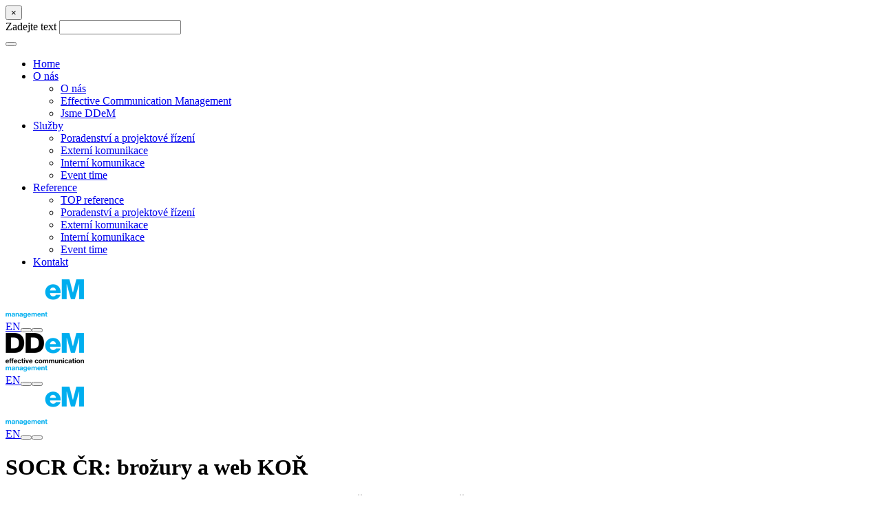

--- FILE ---
content_type: text/html;charset=utf-8
request_url: https://www.ddem.cz/cz/reference/externi-komunikace/firemni-publikace-weby/socr-cr.html
body_size: 10837
content:
<!DOCTYPE html>
<html lang="cz">
<head>
     
<meta charset="utf-8" />

<title>SOCR ČR: brožury a web KOŘ | DDeM – Effective Communication Management</title>



<meta property="og:title" content="SOCR ČR: brožury a web KOŘ | DDeM – Effective Communication Management" />
	
<meta property="og:image" content="https://www.ddem.cz/images/gallery/reference/b2/01-socr_komunikace_tk/o_img_20170126_093022.jpg" />
<meta property="og:url" content="https://www.ddem.cz/cz/reference/externi-komunikace/firemni-publikace-weby/socr-cr.html" />
<meta property="og:author" content="DDeM – Effective Communication Management" />
<meta property="og:site_name" content="DDeM – Effective Communication Management" />
<meta property="og:locale" content="cs_CZ" />
<meta property="og:type" content="website" />
<meta name="twitter:card" content="summary_large_image" />

<meta name="twitter:title" content="SOCR ČR: brožury a web KOŘ | DDeM – Effective Communication Management" />
<meta name="twitter:image" content="https://www.ddem.cz/images/gallery/reference/b2/01-socr_komunikace_tk/o_img_20170126_093022.jpg" />
<meta name="Developer" content="WebActive s.r.o. - www.webactive.cz" />
<meta name="Author" content="WebActive s.r.o. - www.webactive.cz" />
<meta name="Generator" content="Redakční systém WebJET - www.webactive.cz" /> 

<meta name="robots" content="all" />

<link rel="canonical" href="https://www.ddem.cz/cz/reference/externi-komunikace/firemni-publikace-weby/socr-cr.html" />
<link rel="shortcut icon" href="/favicon.ico" type="image/x-icon" />

<link rel="apple-touch-icon" sizes="180x180" href="/images/ddem/favicon/apple-touch-icon.png">
<link rel="icon" type="image/png" sizes="32x32" href="/images/ddem/favicon/favicon-32x32.png">
<link rel="icon" type="image/png" sizes="16x16" href="/images/ddem/favicon/favicon-16x16.png">
<link rel="manifest" href="/images/ddem/favicon/site.webmanifest">
<link rel="mask-icon" href="/images/ddem/favicon/safari-pinned-tab.svg" color="#5bbad5">
<meta name="msapplication-TileColor" content="#da532c">
<meta name="theme-color" content="#ffffff">

<meta name="viewport" content="width=device-width, initial-scale=1, minimum-scale=1.0, maximum-scale=1.0" />
<script type="text/javascript" src="/components/_common/javascript/jquery.min.js" ></script><script type="text/javascript" src="/components/_common/javascript/page_functions.js.jsp?language=cz" ></script><link rel="stylesheet" type="text/css" media="screen" href="/components/form/check_form.css" /> 
<script src="https://code.jquery.com/jquery-migrate-3.1.0.js"></script>






<link rel="stylesheet" type="text/css" media="all" href="/components/_common/combine.jsp?t=css&amp;f=/css/ddem/2018/page.css,/css/ddem/2018/animate.css,/css/ddem/2018/fa-all.min.css,/css/ddem/2018/fpslineicons.css,/css/ddem/2018/pace/blue/pace-theme-corner-indicator.css,&amp;v=1766070894026" /><!--IS mode: combined-->

 <!--IS mode: combined -->









<script>
paceOptions = {
    eventLag: false
};
</script>



    
    
</head>

<body id="doc_929" class="sp cz template_23">

	<div class="wrapper">
		<div aria-hidden="true" aria-labelledby="searchModalLabel" class="modal" id="searchModal" role="dialog" tabindex="-1">
<div class="modal-dialog" role="document">
<div class="modal-content">
<div class="modal-header"><button aria-label="Close" class="close" data-dismiss="modal" type="button"><span aria-hidden="true">&times;</span></button></div>

<div class="modal-body text-center d-flex align-items-center">
<form class='webjetObfuscateForm' action='/components/form/spamprotectiondisable.jsp?backurl=%2Fcz%2Freference%2Fexterni-komunikace%2Ffiremni-publikace-weby%2Fsocr-cr.html' method='post'><input type="hidden" name="__token" value="jntlr80QRvP-cImOmxFdl4ULW0OG1dcKnzj3nAb_1xO3vXjb4xw5Q1B1QKakpClzgnkBf28G8D0fnVoDSvgGuTp_hNtJb-mnBP9eYa6tSUEkqBMt6qE-_A==" /><script type="text/javascript">/* <![CDATA[ */var wjFrmJSTag="";wjFrmJSTag="rm\">"+wjFrmJSTag;wjFrmJSTag="\"fo"+wjFrmJSTag;wjFrmJSTag="le="+wjFrmJSTag;wjFrmJSTag=" ro"+wjFrmJSTag;wjFrmJSTag="rm\""+wjFrmJSTag;wjFrmJSTag="hFo"+wjFrmJSTag;wjFrmJSTag="arc"+wjFrmJSTag;wjFrmJSTag="\"se"+wjFrmJSTag;wjFrmJSTag="me="+wjFrmJSTag;wjFrmJSTag=" na"+wjFrmJSTag;wjFrmJSTag="et\""+wjFrmJSTag;wjFrmJSTag="=\"g"+wjFrmJSTag;wjFrmJSTag="hod"+wjFrmJSTag;wjFrmJSTag="met"+wjFrmJSTag;wjFrmJSTag="m\" "+wjFrmJSTag;wjFrmJSTag="For"+wjFrmJSTag;wjFrmJSTag="rch"+wjFrmJSTag;wjFrmJSTag="sea"+wjFrmJSTag;wjFrmJSTag="d=\""+wjFrmJSTag;wjFrmJSTag="\" i"+wjFrmJSTag;wjFrmJSTag="100"+wjFrmJSTag;wjFrmJSTag="\"w-"+wjFrmJSTag;wjFrmJSTag="ss="+wjFrmJSTag;wjFrmJSTag="cla"+wjFrmJSTag;wjFrmJSTag="l\" "+wjFrmJSTag;wjFrmJSTag="htm"+wjFrmJSTag;wjFrmJSTag="ni."+wjFrmJSTag;wjFrmJSTag="ava"+wjFrmJSTag;wjFrmJSTag="led"+wjFrmJSTag;wjFrmJSTag="vyh"+wjFrmJSTag;wjFrmJSTag="cz/"+wjFrmJSTag;wjFrmJSTag="=\"/"+wjFrmJSTag;wjFrmJSTag="ion"+wjFrmJSTag;wjFrmJSTag="act"+wjFrmJSTag;wjFrmJSTag="rm "+wjFrmJSTag;wjFrmJSTag="<fo"+wjFrmJSTag;wjFrmJSTag="m>"+wjFrmJSTag;wjFrmJSTag="<\/for"+wjFrmJSTag;document.write(wjFrmJSTag);/* ]]> */</script><noscript><div class='noprint'><strong><span style='color: red;'>UPOZORNĚNÍ:</span> Pro odeslání formuláře musíte mít povolen JavaScript. Pokud váš prohlížeč JavaScript nepodporuje můžete <a href='/components/form/spamprotectiondisable.jsp?backurl=%2Fcz%2Freference%2Fexterni-komunikace%2Ffiremni-publikace-weby%2Fsocr-cr.html'>deaktivovat ochranu formulářů</a>.</strong></div></noscript>
<div class="form-row">
<div class="form-group col-10 offset-1"><label class="sr-only" for="searchInput">Zadejte text</label> <input class="form-control form-control-lg" id="searchInput" name="words" data-placeholder="hledaný text" type="text" value="" /></div>
</div>

<div class="form-row">
<div class="form-group col-10 offset-1"><button class="btn btn-lg btn-primary btn-block" type="submit"><span aria-hidden="true" class="fas fa-search"></span></button></div>
</div>
</form>
</div>
</div>
</div>
</div>
		<header>
				<div id="topMenuMenu">
<div class="navbar-collapse collapse" id="bs-navbar-collapse">
<ul class="navbar-nav">






 
 

               
               	
                   <li class="nav-item menu_268">
                   	<a class="nav-link" href="/cz/home/">Home</a>

                   </li>
                   
               	
                   <li class="nav-item menu_290 dropdown">
                   	<a href="/cz/o-nas/" class="nav-link dropdown-toggle" data-toggle="dropdown" role="button" aria-haspopup="true" aria-expanded="false">O nás<span class="caret"></span></a><ul class="dropdown-menu"><li class="nav-item menu_301"><a class="nav-link" href="/cz/o-nas/o-nas/">O nás</a></li><li class="nav-item menu_302"><a class="nav-link" href="/cz/o-nas/effective-communication-management/">Effective Communication Management</a></li><li class="nav-item menu_303"><a class="nav-link" href="/cz/o-nas/jsme-ddem/">Jsme DDeM</a></li></ul>

                   </li>
                   
               	
                   <li class="nav-item menu_269 dropdown">
                   	<a href="/cz/sluzby/" class="nav-link dropdown-toggle" data-toggle="dropdown" role="button" aria-haspopup="true" aria-expanded="false">Služby<span class="caret"></span></a><ul class="dropdown-menu"><li class="nav-item menu_273"><a class="nav-link" href="/cz/sluzby/poradenstvi-projektove-rizeni/">Poradenství a projektové řízení</a></li><li class="nav-item menu_274"><a class="nav-link" href="/cz/sluzby/externi-komunikace/">Externí komunikace</a></li><li class="nav-item menu_282"><a class="nav-link" href="/cz/sluzby/interni-komunikace/">Interní komunikace</a></li><li class="nav-item menu_283"><a class="nav-link" href="/cz/sluzby/event-time/">Event time</a></li></ul>

                   </li>
                   
               	
                   <li class="nav-item menu_270 active dropdown">
                   	<a href="/cz/reference/" class="nav-link dropdown-toggle" data-toggle="dropdown" role="button" aria-haspopup="true" aria-expanded="false">Reference<span class="caret"></span></a><ul class="dropdown-menu"><li class="nav-item menu_289"><a class="nav-link" href="/cz/reference/top-reference/">TOP reference</a></li><li class="nav-item menu_285"><a class="nav-link" href="/cz/reference/poradenstvi-projektove-rizeni/">Poradenství a projektové řízení</a></li><li class="nav-item menu_286"><a class="nav-link" href="/cz/reference/externi-komunikace/">Externí komunikace</a></li><li class="nav-item menu_287"><a class="nav-link" href="/cz/reference/interni-komunikace/">Interní komunikace</a></li><li class="nav-item menu_288"><a class="nav-link" href="/cz/reference/event-time/">Event time</a></li></ul>

                   </li>
                   
               	
                   <li class="nav-item menu_271">
                   	<a class="nav-link" href="/cz/kontakt/">Kontakt</a>

                   </li>
                   
		</ul>
</div>
</div>

<div class="container-fluid" id="topMenu">
<div class="midnightHeader default">
<div class="row no-gutters">
<div class="col-2" id="logo"><a href="/cz/"><img src="/images/2018/layout/logo_1.png" /></a></div>

<div class="col-10">
<div class="navbar navbar-expand-noexpand navbar-dark bg-transparent"><a href="/en/" id="button-lang" title="English version" class="navbar-toggler">EN</a><button id="button-search" data-toggle="modal" title="Vyhledat" data-target="#searchModal" class="navbar-toggler"><i class="fas fa-search"></i></button><button aria-controls="navbarSupportedContent" aria-expanded="true" aria-label="Toggle navigation" class="navbar-toggler menu-toggler collapsed" data-target="#bs-navbar-collapse" data-toggle="collapse" type="button"><div class="animated-icon3"><span></span><span></span><span></span><span></span></div></button></div>
</div>
</div>
</div>

<div class="midnightHeader light">
<div class="row no-gutters">
<div class="col-2" id="logo"><a href="/cz/"><img src="/images/2018/layout/logo_2.png" /></a></div>

<div class="col-10">
<div class="navbar navbar-expand-noexpand navbar-light bg-transparent"><a href="/en/" id="button-lang" title="English version" class="navbar-toggler">EN</a><button id="button-search" data-toggle="modal" title="Vyhledat" data-target="#searchModal" class="navbar-toggler"><i class="fas fa-search"></i></button><button aria-controls="navbarSupportedContent" aria-expanded="true" aria-label="Toggle navigation" class="navbar-toggler menu-toggler collapsed" data-target="#bs-navbar-collapse" data-toggle="collapse" type="button"><div class="animated-icon3"><span></span><span></span><span></span><span></span></div></button></div>
</div>
</div>
</div>

<div class="midnightHeader dark">
<div class="row no-gutters">
<div class="col-2" id="logo"><a href="/cz/"><img src="/images/2018/layout/logo_1.png" /></a></div>

<div class="col-10">
<div class="navbar navbar-expand-noexpand navbar-dark bg-transparent"><a href="/en/" id="button-lang" title="English version" class="navbar-toggler">EN</a><button id="button-search" data-toggle="modal" title="Vyhledat" data-target="#searchModal" class="navbar-toggler"><i class="fas fa-search"></i></button><button aria-controls="navbarSupportedContent" aria-expanded="true" aria-label="Toggle navigation" class="navbar-toggler menu-toggler collapsed" data-target="#bs-navbar-collapse" data-toggle="collapse" type="button"><div class="animated-icon3"><span></span><span></span><span></span><span></span></div></button></div>
</div>
</div>
</div>
</div>
		</header>
        <div id="pageheader-wrap">
<div id="pageheader">
<div class="pageheaderbg">

<div class="pageheaderimage" style="background-image:url(/thumb/images/ddem/gallery/reference/b2/01-socr_komunikace_tk/o_img_20170126_093022.jpg?w=1200&amp;h=350&amp;ip=6);"><div class="pageheaderimageFilter"></div></div>


</div>

<div class="container pageheadertitle">
<div class="row align-items-center">
<div class="col text-center">
  <h1>
<a class="go-top" href="/cz/reference/"><i class="icon-gold1"></i></a><a class="go-next" href="/cz/reference/externi-komunikace/firemni-publikace-weby/cesky-plynarensky-svaz.html"><i class="icon-arrow43"></i></a>SOCR ČR: brožury a web KOŘ</h1>
</div>
</div>
</div>
</div>
</div>
		
    
		
		<main>
			<div class="container-fluid" id="data">
				<div class="row">
					<div id="content">
                        <div id="lista"><a href='/cz/'>Home</a> &gt; <a href='/cz/reference/'>Reference</a> &gt; <a href='/cz/reference/externi-komunikace/'>Externí komunikace</a> &gt; <a href='/cz/reference/externi-komunikace/firemni-publikace-weby/'>Firemní publikace a weby</a> &gt; SOCR ČR: brožury a web KOŘ</div>
						<article>	
              <div class="reference" style="background-image: url(&quot;&quot;); border-color: currentcolor; border-style: none; border-width: 0px;">
<section class="bg-white" data-midnight="light" id="ref-intro">
<div class="container">
<h2 class="font-weight-bold">Příprava a&nbsp;produkce tiskových materiálů a&nbsp;kompletní správa webu Komory obchodních řetězců</h2>

<p>Svaz obchodu a&nbsp;cestovního ruchu ČR (SOCR ČR) je nezávislým dobrovolným sdružením asociací, aliancí, družstev a&nbsp;firem podnikajících v&nbsp;maloobchodě, ve velkoobchodě, v&nbsp;gastronomických, ubytovacích a&nbsp;dalších službách. Je druhým největším zaměstnavatelským svazem v&nbsp;ČR, který zastupuje přes 6&nbsp;000&nbsp;podnikatelů vytvářejících kolem 500&nbsp;000&nbsp;pracovních míst.</p>

<p>Realizace: květen až září 2017</p>

<p><a href="http://www.jsmesoucasticeska.cz" onclick="return openTargetBlank(this, event)">www.jsmesoucasticeska.cz</a></p>
</div>
</section>

<section class="bg-white bg-primary" data-midnight="dark" id="ref-desc" style="background-image: url(&quot;&quot;); border-color: currentcolor; border-style: none; border-width: 0px;">
<div class="row no-gutters" style="background-image: url(&quot;&quot;); border-color: currentcolor; border-style: none; border-width: 0px;">
<div class="col-12 col-md-6 order-1 order-md-1" style="background-image: url(&quot;&quot;); border-color: currentcolor; border-style: none; border-width: 0px;">
<div class="col-12 order-2 order-md-1 ref-desc-img" style="background-image: url(&quot;/images/ddem/gallery/reference/b4/01-socr/b-4_socr-03-c.jpg&quot;); height: 100%; min-height: 100%; border-color: currentcolor; border-style: none; border-width: 0px;">
<div class="claim">
<div class="h2"></div>
</div>
</div>
</div>

<div class="col-12 col-md-6 order-2 order-md-2 ref-desc-img"><arcticle>















<style type="text/css">
    .amazingslider-box-1 {
        margin-left:0px;
    }
</style>



<link rel="stylesheet" type="text/css" href="/components/slider/scripts/sliderengine/amazingslider-1.css">


<div id="amazingslider-wrapper-1" style="display:block;position:relative;margin:0px auto 56px;max-width:100%;">
    <div id="amazingslider-1" style="display:block;position:relative;margin:0 auto;">
        <ul class="amazingslider-slides" style="display:none;" id="kenBurnsEffect">
        
        	
							
				<li>
					
            			<img src="/thumb/images/ddem/gallery/reference/b4/01-socr/b-4_socr-01-a.jpg?ip=5&w=891&h=891" alt=""  title="" data-description="" data-originalheight="891" />
            		
            	</li>
			
							
				<li>
					
            			<img src="/thumb/images/ddem/gallery/reference/b4/01-socr/b-4_socr-01-b.jpg?ip=5&w=891&h=891" alt=""  title="" data-description="" data-originalheight="891" />
            		
            	</li>
			
							
				<li>
					
            			<img src="/thumb/images/ddem/gallery/reference/b4/01-socr/b-4_socr-02-a.jpg?ip=5&w=891&h=891" alt=""  title="" data-description="" data-originalheight="891" />
            		
            	</li>
			
							
				<li>
					
            			<img src="/thumb/images/ddem/gallery/reference/b4/01-socr/b-4_socr-02-c.jpg?ip=5&w=891&h=891" alt=""  title="" data-description="" data-originalheight="891" />
            		
            	</li>
			
							
				<li>
					
            			<img src="/thumb/images/ddem/gallery/reference/b4/01-socr/b-4_socr-03-a.jpg?ip=5&w=891&h=891" alt=""  title="" data-description="" data-originalheight="891" />
            		
            	</li>
			
							
				<li>
					
            			<img src="/thumb/images/ddem/gallery/reference/b4/01-socr/b-4_socr-03-b.jpg?ip=5&w=891&h=891" alt=""  title="" data-description="" data-originalheight="891" />
            		
            	</li>
			
							
				<li>
					
            			<img src="/thumb/images/ddem/gallery/reference/b4/01-socr/b4_cps_web_1.png?ip=5&w=891&h=891" alt=""  title="" data-description="" data-originalheight="891" />
            		
            	</li>
			
        </ul>
        <ul class="amazingslider-thumbnails" style="display:none;">
            
							
				<li>
					
            		<img src="/thumb/images/ddem/gallery/reference/b4/01-socr/b-4_socr-01-a.jpg?ip=5&w=70&h=70" alt="" title="" />
            	</li>
			
							
				<li>
					
            		<img src="/thumb/images/ddem/gallery/reference/b4/01-socr/b-4_socr-01-b.jpg?ip=5&w=70&h=70" alt="" title="" />
            	</li>
			
							
				<li>
					
            		<img src="/thumb/images/ddem/gallery/reference/b4/01-socr/b-4_socr-02-a.jpg?ip=5&w=70&h=70" alt="" title="" />
            	</li>
			
							
				<li>
					
            		<img src="/thumb/images/ddem/gallery/reference/b4/01-socr/b-4_socr-02-c.jpg?ip=5&w=70&h=70" alt="" title="" />
            	</li>
			
							
				<li>
					
            		<img src="/thumb/images/ddem/gallery/reference/b4/01-socr/b-4_socr-03-a.jpg?ip=5&w=70&h=70" alt="" title="" />
            	</li>
			
							
				<li>
					
            		<img src="/thumb/images/ddem/gallery/reference/b4/01-socr/b-4_socr-03-b.jpg?ip=5&w=70&h=70" alt="" title="" />
            	</li>
			
							
				<li>
					
            		<img src="/thumb/images/ddem/gallery/reference/b4/01-socr/b4_cps_web_1.png?ip=5&w=70&h=70" alt="" title="" />
            	</li>
			
        </ul>
    </div>
</div>


</arcticle></div>
</div>
</section>
</div>
              <div class="referenceList">


<h2>Více z naší spolupráce s tímto klientem</h2>
<script src="/jscripts/masonry.pkgd.min.js"></script>
<section class="dark title-content-next" data-midnight="dark" id="title-boxes">
<div class="grid" data-masonry='{ "itemSelector": ".grid-item", "columnWidth": ".grid-sizer", "percentPosition": true , "isAnimated":true }'>
  <div class="grid-sizer"></div>
  <div class="grid-item">
    <a href="/cz/reference/poradenstvi-projektove-rizeni/projektove-rizeni-komunikace/socr-cr-nechceme-kvoty-potraviny-komplexni-marketingova-kampan.html">
      <div class="grid-item-bg"><img src="/thumb/images/ddem/gallery/reference/a1/07-socr_kvoty/s_papriky_2.jpg?w=500&h=500&ip=6" title="SOCR ČR: Nechceme kvóty na potraviny – komplexní marketingová kampaň" /></div>
      <div class="grid-item-content">
        <div class="p-5">
          <div class="h4 text-center">SOCR ČR: Nechceme kvóty na potraviny – komplexní marketingová kampaň</div>
        </div>
      </div>
    </a>
  </div>
  <div class="grid-item">
    <a href="/cz/reference/externi-komunikace/media-relations-media-lobbing/socr.html">
      <div class="grid-item-bg"><img src="/thumb/images/ddem/gallery/reference/b2/01-socr_komunikace_tk/o_img_20170126_093022.jpg?w=500&h=500&ip=6" title="SOCR ČR: PR servis" /></div>
      <div class="grid-item-content">
        <div class="p-5">
          <div class="h4 text-center">SOCR ČR: PR servis</div>
        </div>
      </div>
    </a>
  </div>
  <div class="grid-item grid-item--height2">
    <a href="/cz/reference/event-time/socr-cr.html">
      <div class="grid-item-bg"><img src="/thumb/images/ddem/gallery/reference/d1/02-socr-dlk/o_d_dlk_2.jpg?w=475&h=768&ip=6" title="SOCR ČR: Galavečer DLK" /></div>
      <div class="grid-item-content">
        <div class="p-5">
          <div class="h4 text-center">SOCR ČR: Galavečer DLK</div>
        </div>
      </div>
    </a>
  </div>
</div>
</section>

</div>
						</article>

            

					</div>
					
					
				</div>
			</div>
		</main>
		
		
		<footer>
			<div id="foot">
<div class="container">
<div class="row">
<div class="col-12">
<div class="h4">DDEM</div>

<div class="h5">EFFECTIVE COMMUNICATION MANAGEMENT</div>

<address>DDeM, s.r.o.<br />
Běchovická 18,&nbsp;100&nbsp;00&nbsp;Praha 10<br />
<br />
IČ: 26780577<br />
DIČ: CZ26780577<br />
<br />
tel.: +420 222&nbsp;250&nbsp;300<br />
e-mail: info@ddem.cz</address>
</div>
</div>
</div>

<hr />
<div class="container" id="copyright">
<div class="row">
<div class="col-6 col-md-6 mb-2 mb-md-0">&copy; 2018&nbsp;<a href="https://www.webactive.cz" onclick="return openTargetBlank(this, event)"><span class="text-white">WebActive s.r.o.</span></a></div>

<div class="col-2 col-md-2 mb-2 mb-md-0"><div class="md-cookie-bar-link"><a href="#" onclick="$(&quot;.cookies-bar-wrapper&quot;).show();event.preventDefault();">Nastavení cookies</a></div></div>

<div class="col-4 col-md-4 mb-2 mb-md-0">
<ul class="social">
	<li><a href="https://www.youtube.com/channel/UCLcOHVK4ERc4wkOWZdMCAQA/featured" onclick="return openTargetBlank(this, event)"><i class="fab fa-youtube"></i></a></li>
	<li><a href="/cz/mapa-serveru.html"><i class="fas fa-sitemap"></i></a></li>
</ul>
</div>
</div>
</div>
</div>

























<div class="md-cookie-bar">
    <div class="cookies-bar-wrapper cookies-top">
        <div class="cookies-bar">
            <h2>Tato webová stránka používá cookies</h2>
            <p>Na zlepšení našich služeb používáme cookies. Přečtěte si informace o tom, jak používáme cookies a jak je můžete odmítnout nastavením svého prohlížeče.</p>
            <div class="bottom-buttons">
                <button class="btn btn-akcept btn-primary" data-acceptall="yes">
                    Přijmout všechny
                </button>
                <button class="btn btn-reject btn-primary" data-rejectall="yes">
                    Přijmout jen nezbytné
                </button>
                <button class="btn more btn-secondary showHideBlock">
                    Zobrazit detail
                </button>
            </div>

        </div>
    </div>
    <div class="cookies-list">

    </div>
</div>
<div class="cb-overlay"></div>
<script type="text/javascript" src="/components/_common/javascript/jquery.cookie.js"></script>
<script type="text/javascript">
    function initFunctions(){
        var cookiesList = $(".cookies-list");
        var contentLoaded = false;
        $("div.md-cookie-bar .btn-akcept, div.md-cookie-bar .btn-reject").on("click", function () {
            $(".cookies-bar-wrapper, div.cookies-list").hide();

            var cookieList = document.cookie.split(/;\s*/);
            for (var J = cookieList.length - 1; J >= 0; --J) {
                var cookieName = cookieList[J].replace(/\s*(\w+)=.+$/, "$1");
                eraseCookie(cookieName);
            }

            var rels = [];

            $.cookie("cookies-gdpr-policy", "saved", {path: '/', expires: 365});

            var selector = "div.cookies-list input[type=checkbox]";
            //ak na Acku nie je data element acceptAll musime vybrat len zaskrtnute
            if ("yes" !== $(this).data("acceptall")) selector += ":checked";

            var inputCheckbox = $(selector);

            rels = inputCheckbox.map(function () {
                return $(this).attr("data-rel");
            }).toArray();

            if ("yes" === $(this).data("acceptall")) {
                var cookieClassification = "nutne,preferencne,marketingove,statisticke,neklasifikovane";
                rels = [];

                $.each(cookieClassification.split(","), function(index, item) {
                    rels.push(item);
                });
            }
            var logAccept = true;
            if ("yes" === $(this).data("rejectall")) {
                rels = [];
                rels.push("nutne");
                logAccept = false;
            }

            var categories = rels.join("_")
            $.cookie("enableCookieCategory", categories, {path: '/', expires: 365});

            if (typeof window.dataLayer != "undefined") {
                try {
                    gtag('consent', 'update', gtagGetConsentJson(categories));
                    dataLayer.push({'event': 'consent-update'});
                } catch (e) {}
            }

            if (logAccept===false) {
                categories = "nutne";
            }
            $.ajax({
                url: "/components/gdpr/cookie_save_ajax.jsp",
                method: "post",
                data: {
                    categories: categories
                },
                success: function() {
                    
                    window.location.reload();
                    
                }
            });
        });

        $("a.cookies-settings").on("click", function () {
            if (cookiesList.is(":visible") !== true) {
                cookiesList.show();
            }
            var cookies = $.cookie("enableCookieCategory");
            var cookie = cookies.split("_");
            $.each(cookie, function (i, v) {
                $("input#checkboxAccept-" + v).attr("checked", "checked");
            });
            return false;
        });
        $("a.nav-link").on("click", function(){
            $("a.nav-link").attr("aria-selected", "false");
            $(this).attr("aria-selected", "true");
        });
        $(".resp-tabs-list li").on("click", function () {
            $(".resp-tabs-container .resp-tab-content").hide();
            $(".resp-tabs-list li").removeClass("resp-tab-active");
            $(this).addClass("resp-tab-active");
            $($(this).find('a').attr("data-href")).fadeIn();
        });
        $(".cookies-list-menu a").on("click", function () {
            $(".cookies-list-content").hide();
            $(".cookies-list-menu li").removeClass("active");
            $(".cookies-list-menu li a").attr("aria-selected", "false");
            $(this).attr("aria-selected", "true").parent().addClass("active");
            $($(this).attr("data-href")).show();
        });
        $(".showHideBlock, div.cookies-list span.close").on("click", function () {
            if (cookiesList.is(":visible") === true) {
                $("div.cookies-top a.btn.more").text('Zobrazit detaily');
                cookiesList.hide();
                if ($.cookie("cookies-gdpr-policy") != null) {
                    $("div.cookies-top").hide();
                } else {
                    $("div.cookies-top").show();
                }
            } else {
                //$("div.cookies-top a.btn.more").text('Skrýt detaily');
                if(!contentLoaded){
                    $.get("/components/gdpr/cookie_bar_ajax.jsp?lng=cz", function(data){
                        cookiesList.append(data);
                        $(".btn-akcept").attr('data-acceptall', 'no')
                        initFunctions();
                        contentLoaded = true;
                    });
                } else {
                    setTimeout(function () {
                        cookiesList.show();
                        $("div.cookies-top").hide();
                    }, 1)
                }
                cookiesList.show();
                $("div.cookies-top").hide();
            }
        });
    }
    $(function () {
        initFunctions();
        if ($.cookie("cookies-gdpr-policy") != null) {
            $(".cookies-bar-wrapper").hide();
        } else {
            $(".cookies-bar-wrapper").show();
        }
        $(".cookies-list").hide();
    });

    function eraseCookie(cookieName) {
        var domain = document.domain;
        var domain2 = document.domain.replace(/^www\./, "");
        var domain3 = document.domain.replace(/^(\w+\.)+?(\w+\.\w+)$/, "$2");
        var pathNodes = location.pathname.split("/").map(function (pathWord) {
            return '/' + pathWord;
        });
        var cookPaths = [""].concat(pathNodes.map(function (pathNode) {
            if (this.pathStr) {
                this.pathStr += pathNode;
            }
            else {
                this.pathStr = "; path=";
                return (this.pathStr + pathNode);
            }
            return (this.pathStr);
        }));

        (eraseCookie = function (cookieName) {
            cookPaths.forEach(function (pathStr) {
                document.cookie = cookieName + "=" + pathStr + "; expires=Thu, 01-Jan-1970 00:00:01 GMT;";
                document.cookie = cookieName + "=" + pathStr + "; domain=" + domain + "; expires=Thu, 01-Jan-1970 00:00:01 GMT;";
                document.cookie = cookieName + "=" + pathStr + "; domain=" + domain2 + "; expires=Thu, 01-Jan-1970 00:00:01 GMT;";
                document.cookie = cookieName + "=" + pathStr + "; domain=" + domain3 + "; expires=Thu, 01-Jan-1970 00:00:01 GMT;";
            });
        })(cookieName);
    }
</script>
<link rel="stylesheet" href="/components/gdpr/style.css">

    </footer>
		
	</div>
	
    <link rel="stylesheet" type="text/css" media="all" href="/components/_common/combine.jsp?t=css&amp;f=/components/menu/smartmenus/jquery.smartmenus.bootstrap-4.css,&amp;v=1765965952357" /><!--IS mode: combined-->
<script type="text/javascript" src="/components/_common/combine.jsp?t=js&amp;f=/jscripts/ddem/bootstrap.min.js,/jscripts/ddem/bootstrap-notify.min.js,/jscripts/ddem/ua-parser/ua-parser.min.js,/jscripts/ddem/jquery.introducing.min.js,/jscripts/ddem/jquery.transit.js,/jscripts/ddem/wheel-indicator.js,/jscripts/ddem/jquery.touchSwipe.js,/jscripts/ddem/midnight.jquery.js,/jscripts/ddem/wow.min.js,/jscripts/ddem/pace.min.js,/jscripts/ddem/common.js,/components/menu/smartmenus/jquery.smartmenus.min.js,/components/menu/smartmenus/jquery.smartmenus.bootstrap-4.min.js,/components/slider/scripts/sliderengine/amazingslider.js,&amp;v=1765965952357&amp;lng=cz" ></script><!--IS mode: combined-->
<script  type="text/javascript"> // CLASSIC skin

jQuery(document).ready(function(){

    var scripts = document.getElementsByTagName("script");

    var jsFolder = "";

    for (var i= 0; i< scripts.length; i++)

    {

        if( scripts[i].src && scripts[i].src.match(/initslider-1\.js/i))

            jsFolder = scripts[i].src.substr(0, scripts[i].src.lastIndexOf("/") + 1);

    }

    jQuery("#amazingslider-1").amazingslider({

        sliderid:1,

        jsfolder:jsFolder,

        width:891,

        height:891,

        skinsfoldername:"",

        loadimageondemand:false,

        videohidecontrols:false,

        donotresize:false,

        enabletouchswipe: true,

        fullscreen:false,

        autoplayvideo:false,

        addmargin:true,

        transitiononfirstslide: false,

        forceflash:false,

        isresponsive:true,

        forceflashonie11:true,

        forceflashonie10:true,

        pauseonmouseover:true,

        playvideoonclickthumb:true,

        slideinterval: 5000,

        fullwidth:true,

        randomplay: true,

        scalemode:"fill",

        loop: 0,

        autoplay: true,

        navplayvideoimage:"/components/slider/support_images/"+"play-32-32-0.png",

        navpreviewheight:60,

        timerheight:2,

        descriptioncssresponsive:"font-size:12px;",

        shownumbering: false,

        skin: "FrontPage",

        addgooglefonts:true,

        navshowplaypause:true,

        navshowplayvideo:true,

        navshowplaypausestandalonemarginx:8,

        navshowplaypausestandalonemarginy:8,

        navbuttonradius:0,

        navthumbnavigationarrowimageheight:32,

        navmarginy:20,

        lightboxshownavigation:false,

        showshadow:false,

        navfeaturedarrowimagewidth:16,

        navpreviewwidth:120,

        googlefonts:"Inder",

        navborderhighlightcolor:"",

        navcolor:"#999999",

        lightboxdescriptionbottomcss:"{color:#333; font-size:12px; font-family:Arial,Helvetica,sans-serif; overflow:hidden; text-align:left; margin:4px 0px 0px; padding: 0px;}",

        lightboxthumbwidth:80,

        navthumbnavigationarrowimagewidth:32,

        navthumbtitlehovercss:"text-decoration:underline;",

        navthumbmediumheight:64,

        texteffectresponsivesize:600,

        arrowwidth:48,

        texteffecteasing:"easeOutCubic",

        texteffect:"slide",

        lightboxthumbheight:60,

        navspacing:12,

        navarrowimage:"/components/slider/support_images/"+"navarrows-28-28-0.png",

        bordercolor:"#ffffff",

        ribbonimage:"/components/slider/support_images/"+"ribbon_topleft-0.png",

        navwidth:12,

        navheight:12,

        arrowimage:"/components/slider/support_images/"+"arrows-48-48-3.png",

        timeropacity:0.6,

        arrowhideonmouseleave:1000,

        navthumbnavigationarrowimage:"/components/slider/support_images/"+"carouselarrows-32-32-0.png",

        navshowplaypausestandalone:false,

        texteffect1:"slide",

        navpreviewbordercolor:"#ffffff",

        texteffect2:"slide",

        customcss:"",

        ribbonposition:"topleft",

        navthumbdescriptioncss:"display:block;position:relative;padding:2px 4px;text-align:left;font:normal 12px Arial,Helvetica,sans-serif;color:#333;",

        lightboxtitlebottomcss:"{color:#333; font-size:14px; font-family:Armata,sans-serif,Arial; overflow:hidden; text-align:left;}",

        arrowstyle: "always",

        navthumbmediumsize:800,

        navthumbtitleheight:20,

        textpositionmargintop:24,

        buttoncssresponsive:"",

        navswitchonmouseover:false,

        playvideoimage:"/components/slider/support_images/"+"playvideo-64-64-0.png",

        arrowtop:50,

        textstyle:"dynamic",

        playvideoimageheight:64,

        navfonthighlightcolor:"#666666",

        showbackgroundimage:false,

        navpreviewborder:4,

        navshowplaypausestandaloneheight:28,

        navdirection:"horizontal",

        navbuttonshowbgimage:true,

        navbuttonbgimage:"/components/slider/support_images/"+"navbuttonbgimage-28-28-0.png",

        textbgcss:"display:none;",

        textpositiondynamic:"bottomleft",

        playvideoimagewidth:64,

        buttoncss:"display:block; position:relative; margin-top:10px;",

        navborder:4,

        navshowpreviewontouch:false,

        bottomshadowimagewidth:110,

        showtimer: false,

        navradius:0,

        navmultirows:false,

        navshowpreview: true,

        navpreviewarrowheight:8,

        navmarginx:16,

        navfeaturedarrowimage:"/components/slider/support_images/"+"featuredarrow-16-8-0.png",

        navthumbsmallsize:480,

        showribbon:false,

        navstyle: "bullets",

        textpositionmarginleft:24,

        descriptioncss:"display:block; position:relative; font:12px \"Lucida Sans Unicode\",\"Lucida Grande\",sans-serif,Arial; color:#fff;  background-color:#e04000; margin-top:10px; padding:10px; ",

        navplaypauseimage:"/components/slider/support_images/"+"navplaypause-28-28-0.png",

        backgroundimagetop:-10,

        timercolor: "#ffffff" ,

        numberingformat:"%NUM/%TOTAL ",

        navthumbmediumwidth:64,

        navfontsize:12,

        navhighlightcolor:"#333333",

        texteffectdelay1:1000,

        navimage:"/components/slider/support_images/"+"bullet-12-12-0.png",

        texteffectdelay2:1500,

        texteffectduration1:600,

        navshowplaypausestandaloneautohide:false,

        texteffectduration2:600,

        navbuttoncolor:"#999999",

        navshowarrow:true,

        texteffectslidedirection:"left",

        navshowfeaturedarrow:false,

        lightboxbarheight:64,

        titlecss:"display:table; position:relative; font:24px Georgia,serif,Arial; color:#e04000; white-space:nowrap;",

        ribbonimagey:0,

        ribbonimagex:0,

        navthumbsmallheight:48,

        texteffectslidedistance1:120,

        texteffectslidedistance2:120,

        navrowspacing:8,

        navshowplaypausestandaloneposition:"bottomright",

        shadowsize:5,

        lightboxthumbtopmargin:12,

        titlecssresponsive:"font-size:12px;",

        navshowplaypausestandalonewidth:28,

        navthumbresponsive:false,

        navfeaturedarrowimageheight:8,

        navopacity:0.8,

        textpositionmarginright:24,

        backgroundimagewidth:120,

        textautohide:true,

        navthumbtitlewidth:120,

        navpreviewposition:"top",

        texteffectseparate:true,

        arrowheight:48,

        shadowcolor:"#aaaaaa",

        arrowmargin:0,

        texteffectduration:600,

        bottomshadowimage:"/components/slider/support_images/"+"bottomshadow-110-100-5.png",

        border:0,

        lightboxshowdescription:false,

        timerposition:"bottom",

        navfontcolor:"#333333",

        navthumbnavigationstyle:"arrow",

        borderradius:0,

        navbuttonhighlightcolor:"#333333",

        textpositionstatic:"bottom",

        texteffecteasing2:"easeOutCubic",

        navthumbstyle:"imageonly",

        texteffecteasing1:"easeOutCubic",

        textcss:"display:block; padding:8px 16px; text-align:left;",

        navthumbsmallwidth:48,

        navbordercolor:"#ffffff",

        navpreviewarrowimage:"previewarrow-16-8-0.png",

        navthumbtitlecss:"display:block;position:relative;padding:2px 4px;text-align:left;font:bold 14px Arial,Helvetica,sans-serif;color:#333;",

        showbottomshadow: false,

        texteffectslidedistance:30,

        texteffectdelay:500,

        textpositionmarginstatic:0,

        backgroundimage:"",

        navposition:"bottom",

        texteffectslidedirection1:"right",

        navpreviewarrowwidth:16,

        textformat:"Red title",

        texteffectslidedirection2:"right",

        bottomshadowimagetop:100,

        texteffectresponsive:true,

        navshowbuttons:false,

        lightboxthumbbottommargin:8,

        textpositionmarginbottom:24,

        lightboxshowtitle:true,

        tiles: {

            duration:2000,

            checked:true

        },

        slice: {

            checked:true,

            effectdirection:0,

            effects:"up,down,updown",

            slicecount:10,

            duration:1500,

            easing:"easeOutCubic"

        },

        blocks: {

            columncount:5,

            checked:true,

            rowcount:5,

            effects:"topleft,bottomright,top,bottom,random",

            duration:1500,

            easing:"easeOutCubic"

        },

        elastic: {

            duration:1000,

            easing:"easeOutElastic",

            checked:true,

            effectdirection:0

        },

        threedflipwithzoom: {

            duration:2000,

            fallback:"flipwithzoom",

            checked:true

        },

        threedwithzoom: {

            duration:2500,

            fallback:"flip",

            checked:true

        },

        flip: {

            duration:1500,

            checked:true

        },

        threedflip: {

            duration:1500,

            fallback:"flip",

            checked:true

        },

        threedtiles: {

            duration:2000,

            fallback:"tiles",

            checked:true

        },

        slide: {

            duration:1000,

            easing:"easeOutCubic",

            checked:true,

            effectdirection:0

        },

        crossfade: {

            duration:1000,

            easing:"easeOutCubic",

            checked:true

        },

        kenburns: {

            duration:5000,

            checked:true

        },

        threedhorizontalwithzoom: {

            duration:2200,

            fallback:"flipwithzoom",

            checked:true

        },

        fade: {

            duration:1000,

            easing:"easeOutCubic",

            checked:true

        },

        shuffle: {

            duration:1500,

            easing:"easeOutCubic",

            columncount:5,

            checked:true,

            rowcount:5

        },

        flipwithzoom: {

            duration:2000,

            checked:true

        },

        threedhorizontal: {

            checked:true,

            effectdirection:0,

            bgcolor:"#222222",

            perspective:1000,

            slicecount:1,

            duration:1500,

            easing:"easeOutCubic",

            fallback:"slice",

            scatter:5,

            perspectiveorigin:"bottom"

        },

        blinds: {

            duration:2000,

            easing:"easeOutCubic",

            checked:true,

            effectdirection:0,

            slicecount:3

        },

        threed: {

            checked:true,

            effectdirection:0,

            bgcolor:"#222222",

            perspective:1000,

            slicecount:5,

            duration:1500,

            easing:"easeOutCubic",

            fallback:"slice",

            scatter:5,

            perspectiveorigin:"right"

        },

        transition: "fade",

        scalemode:"fill",

        isfullscreen:false,

        textformat: {



        }

    });

});

</script><!--IS mode: combined-->


 <!--IS mode: combined -->
      
</body>
</html>